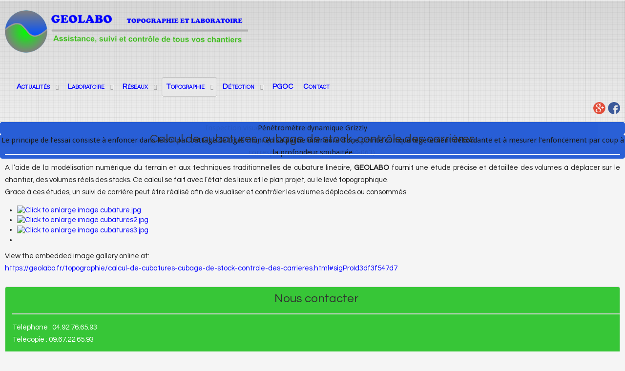

--- FILE ---
content_type: text/html; charset=utf-8
request_url: https://geolabo.fr/topographie/calcul-de-cubatures-cubage-de-stock-controle-des-carrieres.html
body_size: 6432
content:
<!doctype html>
<html xml:lang="fr-fr" lang="fr-fr" >
<head>
		<meta name="viewport" content="width=device-width, initial-scale=1.0">
		
    <base href="https://geolabo.fr/topographie/calcul-de-cubatures-cubage-de-stock-controle-des-carrieres.html" />
	<meta http-equiv="content-type" content="text/html; charset=utf-8" />
	<meta name="keywords" content="travaux publics, topographie, laboratoire, chantiers, qualité, béton, sols, analyse, norme, procédure, conducteur de travaux, maîtrise d'œuvre, sondage, mission géotechniques, géomètre, pénétromètre dynamique, infiltrometre, essai a la plaque, impression de plan" />
	<meta name="author" content="Super Utilisateur" />
	<meta name="description" content="Geolabo, le site de travaux publics (topographie, laboratoire, conducteur de travaux, impression de plan, maitrise d’œuvre, essai à la plaque) sur la région PACA" />
	<meta name="generator" content="Joomla! - Open Source Content Management" />
	<title>Geolabo - Calcul de cubatures, cubage de stock, contrôle des carrières</title>
	<link href="/plugins/content/jw_sigpro/jw_sigpro/includes/js/jquery_fancybox/fancybox/jquery.fancybox.css?v=2.1.5" rel="stylesheet" type="text/css" />
	<link href="/plugins/content/jw_sigpro/jw_sigpro/includes/js/jquery_fancybox/fancybox/helpers/jquery.fancybox-buttons.css?v=2.1.5" rel="stylesheet" type="text/css" />
	<link href="/plugins/content/jw_sigpro/jw_sigpro/includes/js/jquery_fancybox/fancybox/helpers/jquery.fancybox-thumbs.css?v=2.1.5" rel="stylesheet" type="text/css" />
	<link href="/plugins/content/jw_sigpro/jw_sigpro/tmpl/Classic/css/template.css" rel="stylesheet" type="text/css" media="screen" />
	<link href="/plugins/content/jw_sigpro/jw_sigpro/includes/css/print.css" rel="stylesheet" type="text/css" media="print" />
	<link href="/libraries/gantry/css/grid-responsive.css" rel="stylesheet" type="text/css" />
	<link href="/templates/gantry/css-compiled/bootstrap.css" rel="stylesheet" type="text/css" />
	<link href="/templates/gantry/css-compiled/master-24743ba598f75f81fa34a2c5bb32d56c.css" rel="stylesheet" type="text/css" />
	<link href="/templates/gantry/css-compiled/mediaqueries.css" rel="stylesheet" type="text/css" />
	<link href="https://fonts.googleapis.com/css?family=Questrial:regular&amp;subset=latin,latin-ext" rel="stylesheet" type="text/css" />
	<link href="/templates/gantry/css/gantry-custom.css" rel="stylesheet" type="text/css" />
	<link href="/modules/mod_slideshowck/themes/default/css/camera.css" rel="stylesheet" type="text/css" />
	<link href="https://fonts.googleapis.com/css?family=Droid+Sans" rel="stylesheet" type="text/css" />
	<link href="/templates/gantry/css-compiled/menu-899ddbfd1aa0ccca4cc2b86ebb26afa8.css" rel="stylesheet" type="text/css" />
	<style type="text/css">
h1, h2 { font-family: 'Questrial', 'Helvetica', arial, serif; }#camera_wrap_91 .camera_pag_ul li img, #camera_wrap_91 .camera_thumbs_cont ul li > img {height:75px;}
#camera_wrap_91 .camera_caption {
	display: block;
	position: absolute;
}
#camera_wrap_91 .camera_caption > div {
	background: rgba(40,95,214,0.9);-moz-border-radius: 5px 5px 5px 5px;-webkit-border-radius: 5px 5px 5px 5px;border-radius: 5px 5px 5px 5px;font-family:'Droid Sans';
}
#camera_wrap_91 .camera_caption > div div.camera_caption_title {
	font-size: 12px;
}
#camera_wrap_91 .camera_caption > div div.camera_caption_desc {
	font-size: 10px;
}

@media screen and (max-width: 480px) {
		#camera_wrap_91 .camera_caption {
			font-size: 0.6em !important;
		}
		
}
	</style>
	<script type="application/json" class="joomla-script-options new">{"csrf.token":"2ada614e865640d59c06b56779018b5a","system.paths":{"root":"","base":""}}</script>
	<script src="/media/system/js/mootools-core.js?f55182727c23f733e65a417ec47bca64" type="text/javascript"></script>
	<script src="/media/system/js/core.js?f55182727c23f733e65a417ec47bca64" type="text/javascript"></script>
	<script src="/media/jui/js/jquery.min.js?f55182727c23f733e65a417ec47bca64" type="text/javascript"></script>
	<script src="/media/jui/js/jquery-noconflict.js?f55182727c23f733e65a417ec47bca64" type="text/javascript"></script>
	<script src="/media/jui/js/jquery-migrate.min.js?f55182727c23f733e65a417ec47bca64" type="text/javascript"></script>
	<script src="/plugins/content/jw_sigpro/jw_sigpro/includes/js/jquery_fancybox/fancybox/lib/jquery.mousewheel-3.0.6.pack.js" type="text/javascript"></script>
	<script src="/plugins/content/jw_sigpro/jw_sigpro/includes/js/jquery_fancybox/fancybox/jquery.fancybox.pack.js?v=2.1.5" type="text/javascript"></script>
	<script src="/plugins/content/jw_sigpro/jw_sigpro/includes/js/jquery_fancybox/fancybox/helpers/jquery.fancybox-buttons.js?v=2.1.5" type="text/javascript"></script>
	<script src="/plugins/content/jw_sigpro/jw_sigpro/includes/js/jquery_fancybox/fancybox/helpers/jquery.fancybox-thumbs.js?v=2.1.5" type="text/javascript"></script>
	<script src="/plugins/content/jw_sigpro/jw_sigpro/includes/js/behaviour.js" type="text/javascript"></script>
	<script src="/media/system/js/caption.js?f55182727c23f733e65a417ec47bca64" type="text/javascript"></script>
	<script src="/libraries/gantry/js/browser-engines.js" type="text/javascript"></script>
	<script src="/templates/gantry/js/rokmediaqueries.js" type="text/javascript"></script>
	<script src="/media/com_slideshowck/assets/jquery.easing.1.3.js" type="text/javascript"></script>
	<script src="/media/com_slideshowck/assets/camera.min.js?ver=2.5.9" type="text/javascript"></script>
	<script src="/media/system/js/mootools-more.js?f55182727c23f733e65a417ec47bca64" type="text/javascript"></script>
	<script src="/modules/mod_roknavmenu/themes/default/js/rokmediaqueries.js" type="text/javascript"></script>
	<script src="/modules/mod_roknavmenu/themes/default/js/sidemenu.js" type="text/javascript"></script>
	<script type="text/javascript">

		jQuery.noConflict();
		jQuery(function($) {
			$("a.fancybox-button").fancybox({
				//padding: 0,
				//fitToView	: false,
				helpers		: {
					title	: { type : 'inside' }, // options: over, inside, outside, float
					buttons	: {}
				},
				afterLoad : function() {
					this.title = '<b class="fancyboxCounter">Image ' + (this.index + 1) + ' of ' + this.group.length + '</b>' + (this.title ? this.title : '');
				}
			});
		});
	jQuery(window).on('load',  function() {
				new JCaption('img.caption');
			});(function($){$(window).ready(function(){$(".wf-media-input").removeAttr("readonly");})})(jQuery);		(function(i,s,o,g,r,a,m){i['GoogleAnalyticsObject']=r;i[r]=i[r]||function(){
		(i[r].q=i[r].q||[]).push(arguments)},i[r].l=1*new Date();a=s.createElement(o),
		m=s.getElementsByTagName(o)[0];a.async=1;a.src=g;m.parentNode.insertBefore(a,m)
		})(window,document,'script','//www.google-analytics.com/analytics.js','__gaTracker');
		__gaTracker('create', 'UA-68200744-1', 'auto');
		__gaTracker('send', 'pageview');
	
		jQuery(document).ready(function(){
			new Slideshowck('#camera_wrap_91', {
				height: '415',
				minHeight: '150',
				pauseOnClick: false,
				hover: 1,
				fx: 'random',
				loader: 'pie',
				pagination: 0,
				thumbnails: 0,
				thumbheight: 75,
				thumbwidth: 100,
				time: 7000,
				transPeriod: 1500,
				alignment: 'center',
				autoAdvance: 1,
				mobileAutoAdvance: 1,
				portrait: 0,
				barDirection: 'leftToRight',
				imagePath: '/media/com_slideshowck/images/',
				lightbox: 'mediaboxck',
				fullpage: 0,
				mobileimageresolution: '0',
				navigationHover: true,
				mobileNavHover: true,
				navigation: true,
				playPause: true,
				barPosition: 'bottom',
				responsiveCaption: 0,
				keyboardNavigation: 0,
				titleInThumbs: 0,
				captionTime: 0,
				captionOutEffect: 'default',
				captionOutEffectTime: 600,
				container: ''
		});
}); 

	</script>
</head>
<body  class="logo-type-gantry headerstyle-light font-family-questrial font-size-is-default menu-type-dropdownmenu menu-dropdownmenu-position-header-b layout-mode-responsive col12">
    	    <div id="rt-drawer">
        <div class="rt-container">
                        <div class="clear"></div>
        </div>
    </div>
    		<div id="rt-showcase">
		<div class="rt-showcase-pattern">
			<div class="rt-container">
				<div class="rt-grid-5 rt-alpha">
               <div class="rt-block ">
           	<div class="module-surround">
	           		                	<div class="module-content">
	                		

<div class="custom"  >
	<p><a href="/index.php"><img src="/images/template/logo.png" alt="" width="498" height="87" style="margin-top: 10px;" /></a></p></div>
	                	</div>
                	</div>
           </div>
	
</div>
<div class="rt-grid-7 rt-omega">
               <div class="rt-block mn">
           	<div class="module-surround">
	           		                	<div class="module-content">
	                		<div class="gf-menu-device-container responsive-type-panel"></div>
<ul class="gf-menu l1 " id="">
                    <li class="item206 parent" >

            <a class="item" href="/actualites.html"  >

                                Actualités                                <span class="border-fixer"></span>
                            </a>


            
                                    <div class="dropdown columns-1 " style="width:180px;">
                                                <div class="column col1"  style="width:180px;">
                            <ul class="l2">
                                                                                                                    <li class="item222" >

            <a class="item" href="/actualites/article-de-presse.html"  >

                                Article de presse                            </a>


                    </li>
                                                                                                        </ul>
                        </div>
                                            </div>

                                    </li>
                            <li class="item160 parent" >

            <a class="item" href="javascript:void(0);"  >

                                Laboratoire                                <span class="border-fixer"></span>
                            </a>


            
                                    <div class="dropdown columns-1 " style="width:300px;">
                                                <div class="column col1"  style="width:300px;">
                            <ul class="l2">
                                                                                                                    <li class="item184" >

            <a class="item" href="/laboratoire/essai-au-penetrometre.html"  >

                                Essai au pénétromètre                            </a>


                    </li>
                                                                                                                                                                <li class="item208" >

            <a class="item" href="/laboratoire/essai-a-la-plaque.html"  >

                                Essai à la plaque                            </a>


                    </li>
                                                                                                                                                                <li class="item185" >

            <a class="item" href="/laboratoire/essai-au-penetrometre-2.html"  >

                                Essai d’aptitude au traitement de sol et suivi du traitement                            </a>


                    </li>
                                                                                                                                                                <li class="item186" >

            <a class="item" href="/laboratoire/identification-des-granulats-et-sols.html"  >

                                Identification des granulats et sols                            </a>


                    </li>
                                                                                                                                                                <li class="item187" >

            <a class="item" href="/laboratoire/limites-d-atterberg.html"  >

                                Limites d’Atterberg                             </a>


                    </li>
                                                                                                                                                                <li class="item188" >

            <a class="item" href="/laboratoire/essai-de-limite-de-retrait-sur-les-argiles.html"  >

                                Essai de limite de retrait sur les argiles                            </a>


                    </li>
                                                                                                                                                                <li class="item189" >

            <a class="item" href="/laboratoire/essai-d-equivalent-de-sable.html"  >

                                Essai d’équivalent de sable                            </a>


                    </li>
                                                                                                                                                                <li class="item209" >

            <a class="item" href="/laboratoire/essai-de-permeabilite-du-sol.html"  >

                                Essai de perméabilité du sol                             </a>


                    </li>
                                                                                                                                                                <li class="item190" >

            <a class="item" href="/laboratoire/controle-de-densite-en-place.html"  >

                                Contrôle de densité en place                             </a>


                    </li>
                                                                                                                                                                <li class="item191" >

            <a class="item" href="/laboratoire/essai-sur-beton-frais-et-durci.html"  >

                                Essai sur béton frais et durci                             </a>


                    </li>
                                                                                                        </ul>
                        </div>
                                            </div>

                                    </li>
                            <li class="item161 parent" >

            <a class="item" href="javascript:void(0);"  >

                                Réseaux                                <span class="border-fixer"></span>
                            </a>


            
                                    <div class="dropdown columns-1 " style="width:300px;">
                                                <div class="column col1"  style="width:300px;">
                            <ul class="l2">
                                                                                                                    <li class="item192" >

            <a class="item" href="/reseaux/controle-de-la-qualite-de-compactage-au-penetrometre-dynamique.html"  >

                                Contrôle de la qualité de compactage au pénétromètre dynamique                            </a>


                    </li>
                                                                                                                                                                <li class="item193" >

            <a class="item" href="/reseaux/inspection-visuelle-et-televisuelle.html"  >

                                Inspection visuelle et télévisuelle                            </a>


                    </li>
                                                                                                                                                                <li class="item194" >

            <a class="item" href="/reseaux/controle-d-etancheite-des-reseaux-d-assainissement.html"  >

                                Contrôle d’étanchéité des réseaux d’assainissement                            </a>


                    </li>
                                                                                                                                                                <li class="item195" >

            <a class="item" href="/reseaux/essai-pression-sur-les-conduites-aep.html"  >

                                Essai pression sur les conduites AEP                            </a>


                    </li>
                                                                                                                                                                <li class="item196" >

            <a class="item" href="/reseaux/recherche-de-fuites-au-gaz-traceur.html"  >

                                Recherche de fuites au gaz traceur                            </a>


                    </li>
                                                                                                                                                                <li class="item197" >

            <a class="item" href="/reseaux/controele-des-poteaux-incendies.html"  >

                                Contrôle des poteaux incendies                            </a>


                    </li>
                                                                                                        </ul>
                        </div>
                                            </div>

                                    </li>
                            <li class="item162 parent active" >

            <a class="item" href="javascript:void(0);"  >

                                Topographie                                <span class="border-fixer"></span>
                            </a>


            
                                    <div class="dropdown columns-1 " style="width:300px;">
                                                <div class="column col1"  style="width:300px;">
                            <ul class="l2">
                                                                                                                    <li class="item198" >

            <a class="item" href="/topographie/leve-topographique.html"  >

                                Levé topographique                            </a>


                    </li>
                                                                                                                                                                <li class="item199" >

            <a class="item" href="/topographie/realisation-de-plan-de-recolement.html"  >

                                Réalisation de plan de récolement                            </a>


                    </li>
                                                                                                                                                                <li class="item200" >

            <a class="item" href="/topographie/dimensionnement-des-reseaux-humides.html"  >

                                Dimensionnement des réseaux humides                             </a>


                    </li>
                                                                                                                                                                <li class="item201" >

            <a class="item" href="/topographie/implantation.html"  >

                                Implantation                            </a>


                    </li>
                                                                                                                                                                <li class="item202" >

            <a class="item" href="/topographie/realisation-de-plan-d-execution.html"  >

                                Réalisation de plan d’exécution                             </a>


                    </li>
                                                                                                                                                                <li class="item203" >

            <a class="item" href="/topographie/realisation-de-plan-de-phasage-terrassement.html"  >

                                Réalisation de plan de phasage terrassement                            </a>


                    </li>
                                                                                                                                                                <li class="item204" >

            <a class="item" href="/topographie/realisation-de-dqe.html"  >

                                Réalisation de DQE                             </a>


                    </li>
                                                                                                                                                                <li class="item205 active last" >

            <a class="item" href="/topographie/calcul-de-cubatures-cubage-de-stock-controle-des-carrieres.html"  >

                                Calcul de cubatures, cubage de stock, contrôle des carrières                            </a>


                    </li>
                                                                                                        </ul>
                        </div>
                                            </div>

                                    </li>
                            <li class="item216 parent" >

            <a class="item" href="/detection.html"  >

                                Détection                                <span class="border-fixer"></span>
                            </a>


            
                                    <div class="dropdown columns-1 " style="width:180px;">
                                                <div class="column col1"  style="width:180px;">
                            <ul class="l2">
                                                                                                                    <li class="item217" >

            <a class="item" href="/detection/detection-et-georeferencement.html"  >

                                Georadar                            </a>


                    </li>
                                                                                                                                                                <li class="item218" >

            <a class="item" href="/detection/radar-portatif-rd7000.html"  >

                                Radar Portatif RD7000                            </a>


                    </li>
                                                                                                        </ul>
                        </div>
                                            </div>

                                    </li>
                            <li class="item219" >

            <a class="item" href="/pgoc.html"  >

                                PGOC                            </a>


                    </li>
                            <li class="item163" >

            <a class="item" href="/contact.html"  >

                                Contact                            </a>


                    </li>
            </ul>	                	</div>
                	</div>
           </div>
	           <div class="rt-block ">
           	<div class="module-surround">
	           		                	<div class="module-content">
	                		

<div class="custom"  >
	<p style="text-align: right;"><img src="/images/template/gogole.png" alt="" width="25" height="25" style="margin-right: 5px;" /><img src="/images/template/facebook.png" alt="" width="25" height="25" /></p></div>
	                	</div>
                	</div>
           </div>
	
</div>
				<div class="clear"></div>
			</div>
		</div>
	</div>
		<div id="rt-transition">
		<div id="rt-mainbody-surround">
						<div id="rt-feature">
				<div class="rt-container">
					<div class="rt-grid-12 rt-alpha rt-omega">
               <div class="rt-block ">
           	<div class="module-surround">
	           		                	<div class="module-content">
	                		<div class="slideshowck  camera_wrap camera_blue_skin" id="camera_wrap_91">
			<div data-alt="Essais à la plaque" data-thumb="/images/template/essai-plaque.jpg" data-src="/images/template/essai-plaque.jpg" >
														<div class="camera_caption moveFromLeft">
										<div class="camera_caption_title">
						Essais à la plaque					</div>
															<div class="camera_caption_desc">
						Le principe de l’essai consiste à appliquer deux cycles de chargement successifs, ce chargement étant maintenu jusqu’à stabilisation de l’enfoncement de la plaque (NF P 94-117-1).										</div>
																				</div>
									</div>
		<div data-alt="Le pénétromètre de contrôle de type BEVAC" data-thumb="/images/template/bevac.jpg" data-src="/images/template/bevac.jpg" >
														<div class="camera_caption moveFromLeft">
										<div class="camera_caption_title">
						Le pénétromètre de contrôle de type BEVAC					</div>
															<div class="camera_caption_desc">
						 L’essai consiste à enfoncer par battage un train de tiges muni à sa partie inférieur d’une pointe conique et à mesurer pendant l’essai l’enfoncement par coup à la profondeur correspondante (Norme NF P 94-063).										</div>
																				</div>
									</div>
		<div data-alt="L’infiltromètre simple anneau " data-thumb="/images/template/infiltrometre.jpg" data-src="/images/template/infiltrometre.jpg" >
														<div class="camera_caption moveFromLeft">
										<div class="camera_caption_title">
						L’infiltromètre simple anneau 					</div>
															<div class="camera_caption_desc">
						Le principe de l’essai  consiste  à mesurer le volume d’eau s’infiltrant dans un sol saturé en eau. Le volume infiltré, rapporté à une notion de temps, donne une vitesse d’infiltration										</div>
																				</div>
									</div>
		<div data-alt="Levé topographique" data-thumb="/images/leve-topo/leve.jpg" data-src="/images/leve-topo/leve.jpg" >
														<div class="camera_caption moveFromLeft">
										<div class="camera_caption_title">
						Levé topographique					</div>
															<div class="camera_caption_desc">
						Les levés permettent de recueillir des points réels en se rendant directement sur le terrain. Ils sont ensuite retranscrits sur un plan.										</div>
																				</div>
									</div>
		<div data-alt="Inspection visuelle et télévisuelle " data-thumb="/images/inspection.jpg" data-src="/images/inspection.jpg" >
														<div class="camera_caption moveFromLeft">
										<div class="camera_caption_title">
						Inspection visuelle et télévisuelle 					</div>
															<div class="camera_caption_desc">
						L’essai consiste à visiter les réseaux d’assainissement afin de constater l’état, la géométrie des canalisations et le fonctionnement de l’intérieur de l’ouvrage 										</div>
																				</div>
									</div>
		<div data-alt="Pénétromètre dynamique Grizzly" data-thumb="/images/grizly.jpg" data-src="/images/grizly.jpg" >
														<div class="camera_caption moveFromLeft">
										<div class="camera_caption_title">
						Pénétromètre dynamique Grizzly					</div>
															<div class="camera_caption_desc">
						Le principe de l’essai consiste à enfoncer dans le sol par battage de tiges muni en sa partie inférieure d’une pointe conique légèrement débordante et à mesurer l’enfoncement par coup à la profondeur souhaitée 										</div>
																				</div>
									</div>
</div>
<div style="clear:both;"></div>
	                	</div>
                	</div>
           </div>
	
</div>
					<div class="clear"></div>
				</div>
			</div>
																					<div class="rt-container">
		    		          
<div id="rt-main" class="mb9-sa3">
                <div class="rt-container">
                    <div class="rt-grid-9 ">
                                                						<div class="rt-block">
	                        <div id="rt-mainbody">
								<div class="component-content">
	                            	<article class="item-page" itemscope itemtype="http://schema.org/Article">
<meta itemprop="inLanguage" content="fr-FR" />
	<h2 itemprop="name">
					Calcul de cubatures, cubage de stock, contrôle des carrières					</h2>
	







<div itemprop="articleBody">
	<p style="text-align: justify;">A l&rsquo;aide de la mod&eacute;lisation num&eacute;rique du terrain et aux techniques traditionnelles de cubature lin&eacute;aire, <strong>GEOLABO</strong> fournit une &eacute;tude pr&eacute;cise et d&eacute;taill&eacute;e des volumes &agrave; d&eacute;placer sur le chantier, des volumes r&eacute;els des stocks. Ce calcul se fait avec l&rsquo;&eacute;tat des lieux et le plan projet, ou le lev&eacute; topographique. <br />Grace &agrave; ces &eacute;tudes, un suivi de carri&egrave;re peut &ecirc;tre r&eacute;alis&eacute; afin de visualiser et contr&ocirc;ler les volumes d&eacute;plac&eacute;s ou consomm&eacute;s.</p>
<p style="text-align: justify;">

<!-- JoomlaWorks "Simple Image Gallery Pro" Plugin (v3.0.8) starts here -->

<ul id="sigProId3df3f547d7" class="sigProContainer sigProClassic">
		<li class="sigProThumb">
		<span class="sigProLinkOuterWrapper">
			<span class="sigProLinkWrapper">
				<a href="/images/cubature/cubature.jpg" class="sigProLink fancybox-button" style="width:200px;height:160px;" rel="fancybox-button[gallery3df3f547d7]" title="&lt;br /&gt;&lt;a class=&quot;sigProDownloadLink&quot; href=&quot;/plugins/content/jw_sigpro/jw_sigpro/includes/download.php?file=images/cubature/cubature.jpg&quot; download&gt;Download this image&lt;/a&gt;" data-fresco-caption="&lt;br /&gt;&lt;a class=&quot;sigProDownloadLink&quot; href=&quot;/plugins/content/jw_sigpro/jw_sigpro/includes/download.php?file=images/cubature/cubature.jpg&quot; download&gt;Download this image&lt;/a&gt;" target="_blank">
										<img class="sigProImg" src="/plugins/content/jw_sigpro/jw_sigpro/includes/images/transparent.gif" alt="Click to enlarge image cubature.jpg" title="Click to enlarge image cubature.jpg" style="width:200px;height:160px;background-image:url('/cache/jw_sigpro/jwsigpro_cache_3df3f547d7_cubature.jpg');" />
														</a>
			</span>
		</span>
	</li>
		<li class="sigProThumb">
		<span class="sigProLinkOuterWrapper">
			<span class="sigProLinkWrapper">
				<a href="/images/cubature/cubatures2.jpg" class="sigProLink fancybox-button" style="width:200px;height:160px;" rel="fancybox-button[gallery3df3f547d7]" title="&lt;br /&gt;&lt;a class=&quot;sigProDownloadLink&quot; href=&quot;/plugins/content/jw_sigpro/jw_sigpro/includes/download.php?file=images/cubature/cubatures2.jpg&quot; download&gt;Download this image&lt;/a&gt;" data-fresco-caption="&lt;br /&gt;&lt;a class=&quot;sigProDownloadLink&quot; href=&quot;/plugins/content/jw_sigpro/jw_sigpro/includes/download.php?file=images/cubature/cubatures2.jpg&quot; download&gt;Download this image&lt;/a&gt;" target="_blank">
										<img class="sigProImg" src="/plugins/content/jw_sigpro/jw_sigpro/includes/images/transparent.gif" alt="Click to enlarge image cubatures2.jpg" title="Click to enlarge image cubatures2.jpg" style="width:200px;height:160px;background-image:url('/cache/jw_sigpro/jwsigpro_cache_3df3f547d7_cubatures2.jpg');" />
														</a>
			</span>
		</span>
	</li>
		<li class="sigProThumb">
		<span class="sigProLinkOuterWrapper">
			<span class="sigProLinkWrapper">
				<a href="/images/cubature/cubatures3.jpg" class="sigProLink fancybox-button" style="width:200px;height:160px;" rel="fancybox-button[gallery3df3f547d7]" title="&lt;br /&gt;&lt;a class=&quot;sigProDownloadLink&quot; href=&quot;/plugins/content/jw_sigpro/jw_sigpro/includes/download.php?file=images/cubature/cubatures3.jpg&quot; download&gt;Download this image&lt;/a&gt;" data-fresco-caption="&lt;br /&gt;&lt;a class=&quot;sigProDownloadLink&quot; href=&quot;/plugins/content/jw_sigpro/jw_sigpro/includes/download.php?file=images/cubature/cubatures3.jpg&quot; download&gt;Download this image&lt;/a&gt;" target="_blank">
										<img class="sigProImg" src="/plugins/content/jw_sigpro/jw_sigpro/includes/images/transparent.gif" alt="Click to enlarge image cubatures3.jpg" title="Click to enlarge image cubatures3.jpg" style="width:200px;height:160px;background-image:url('/cache/jw_sigpro/jwsigpro_cache_3df3f547d7_cubatures3.jpg');" />
														</a>
			</span>
		</span>
	</li>
		<li class="sigProClear">&nbsp;</li>
</ul>


<div class="sigProPrintMessage">
	View the embedded image gallery online at:
	<br />
	<a title="Calcul de cubatures, cubage de stock, contrôle des carrières" href="https://geolabo.fr/topographie/calcul-de-cubatures-cubage-de-stock-controle-des-carrieres.html#sigProId3df3f547d7">https://geolabo.fr/topographie/calcul-de-cubatures-cubage-de-stock-controle-des-carrieres.html#sigProId3df3f547d7</a>
</div>

<!-- JoomlaWorks "Simple Image Gallery Pro" Plugin (v3.0.8) ends here -->

</p></div>



	</article>



								</div>
	                        </div>
						</div>
                                                                    </div>
                                <div class="rt-grid-3 ">
                <div id="rt-sidebar-a">
                               <div class="rt-block box1">
           	<div class="module-surround">
	           				<div class="module-title">
	                		<h2 class="title">Nous contacter</h2>
			</div>
	                		                	<div class="module-content">
	                		

<div class="custombox1"  >
	<p>T&eacute;l&eacute;phone : 04.92.76.65.93<br />T&eacute;l&eacute;copie : 09.67.22.65.93</p>
<p>Adresse Email : <a href="mailto:contact@geolabo.fr">contact@geolabo.fr</a></p>
<p>adresse postale :<br />172 Chemin les Grands Jardins<br />04220 SAINTE TULLE</p>
<p>Page Facebook : Geolabo <a href="https://www.facebook.com/Geolabo04/">https://www.facebook.com/Geolabo04/</a></p></div>
	                	</div>
                	</div>
           </div>
	
                </div>
            </div>

                    <div class="clear"></div>
                </div>
            </div>
		    	</div>
											</div>
	</div>
			<footer id="rt-footer-surround">
				<div id="rt-footer">
			<div class="rt-container">
				<div class="rt-grid-12 rt-alpha rt-omega">
               <div class="rt-block ">
           	<div class="module-surround">
	           		                	<div class="module-content">
	                		

<div class="custom"  >
	<p><img src="/images/template/logo-footer.png" alt="logo footer" width="25" height="25" style="vertical-align: middle; margin-right: 5px;" />Geolabo &copy;2015 - <a href="/mentions-legales.html">Mentions l&eacute;gales</a></p></div>
	                	</div>
                	</div>
           </div>
	
</div>
				<div class="clear"></div>
			</div>
		</div>
					</footer>
						</body>
</html>


--- FILE ---
content_type: text/css
request_url: https://geolabo.fr/templates/gantry/css/gantry-custom.css
body_size: 524
content:
@charset "utf-8";

/* CSS Document */



body{
font-weight: 400;
color:#1c1c1c;
word-wrap:break-word;
font-size:15px !important;
font:normal 15px "Questrial","Helvetica",arial,serif;
}

h1 {
	color:#711e0e;
	font-size:28px !important;
	text-align:center !important;
	margin-top:40px !important;
}

h2 {
	color:#711e0e;
	font-size:24px !important;
	text-align:center !important;
	line-height: 15px;
	padding-top:10px;
}
	

#rt-top {
background:#fff;
}



.rt-block {
padding:0 !important;
}

#rt-header .rt-block {
margin:0px !important;
padding:0px !important;
}

#rt-showcase .rt-container {

}

#rt-feature .rt-block  {
margin:0px !important;
}


#rt-feature  {
	background:#cac8c8; 
}

#rt-top-surround {
	background:#fff;
}


.box1 {
	background:#37c637;
	color:#FFF;
	padding-left:15px !important;
	
}

.title, .component-content h2 {
	
	text-shadow:none;
	
}

#module-title {
	color:#FFF !important;
		text-shadow:none;
}

div.module-title {
	color:#FFF !important;
		text-shadow:none;
}


rt-block mn {
	
}


.gf-menu.l1 > li > .item {
font:normal 15px "Questrial","Helvetica",arial,serif;
font-weight:bold !important;
color:#0202fc !important;
text-align:center !important;
font-variant:small-caps !important;
}

ul.gf-menu {

}

.gf-menu .item {
	
	
}

.gf-menu .dropdown ul li {
font:normal 18px "Questrial","Helvetica",arial,serif;
text-align:center !important;
font-variant:small-caps !important;
}

.gf-menu {
margin-top:0px !important;
margin-left:0px !important;
padding-top:25px !important;
	padding-left:15px !important;
}


.gf-menu li {
font:normal 17px "Questrial","Helvetica",arial,serif;
color:#333;
word-wrap:break-word;
font-weight:bold;
margin-right:2px !important;
}


#camera_wrap_91 .camera_caption > div {
	text-align:center;
}




--- FILE ---
content_type: text/plain
request_url: https://www.google-analytics.com/j/collect?v=1&_v=j102&a=805463404&t=pageview&_s=1&dl=https%3A%2F%2Fgeolabo.fr%2Ftopographie%2Fcalcul-de-cubatures-cubage-de-stock-controle-des-carrieres.html&ul=en-us%40posix&dt=Geolabo%20-%20Calcul%20de%20cubatures%2C%20cubage%20de%20stock%2C%20contr%C3%B4le%20des%20carri%C3%A8res&sr=1280x720&vp=1280x720&_u=IEBAAEABCAAAACAAI~&jid=201745617&gjid=409240137&cid=1526044970.1766941356&tid=UA-68200744-1&_gid=1556327524.1766941356&_r=1&_slc=1&z=739007553
body_size: -449
content:
2,cG-1LRDJH4P1K